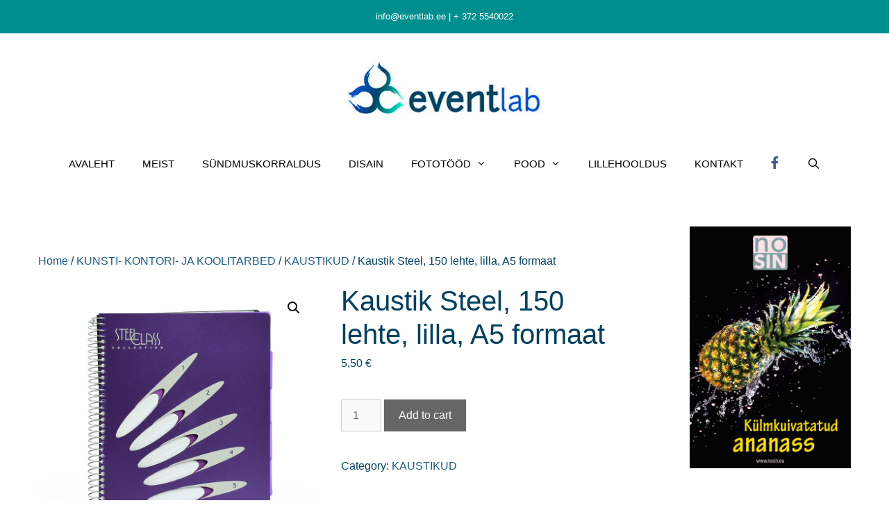

--- FILE ---
content_type: text/html; charset=UTF-8
request_url: https://eventlab.ee/toode/kaustik-steel-150-lehte-lilla-a5-formaat/
body_size: 17009
content:
<!DOCTYPE html>
<html lang="en">
<head>
	<meta charset="UTF-8">
	<title>Kaustik Steel, 150 lehte, lilla, A5 formaat &#8211; EventLab</title>
<meta name='robots' content='max-image-preview:large' />
<meta name="viewport" content="width=device-width, initial-scale=1"><link rel='dns-prefetch' href='//use.fontawesome.com' />
<link rel="alternate" type="application/rss+xml" title="EventLab &raquo; Feed" href="https://eventlab.ee/feed/" />
<link rel="alternate" type="application/rss+xml" title="EventLab &raquo; Comments Feed" href="https://eventlab.ee/comments/feed/" />
<link rel="alternate" title="oEmbed (JSON)" type="application/json+oembed" href="https://eventlab.ee/wp-json/oembed/1.0/embed?url=https%3A%2F%2Feventlab.ee%2Ftoode%2Fkaustik-steel-150-lehte-lilla-a5-formaat%2F" />
<link rel="alternate" title="oEmbed (XML)" type="text/xml+oembed" href="https://eventlab.ee/wp-json/oembed/1.0/embed?url=https%3A%2F%2Feventlab.ee%2Ftoode%2Fkaustik-steel-150-lehte-lilla-a5-formaat%2F&#038;format=xml" />
<style id='wp-img-auto-sizes-contain-inline-css'>
img:is([sizes=auto i],[sizes^="auto," i]){contain-intrinsic-size:3000px 1500px}
/*# sourceURL=wp-img-auto-sizes-contain-inline-css */
</style>
<style id='wp-emoji-styles-inline-css'>

	img.wp-smiley, img.emoji {
		display: inline !important;
		border: none !important;
		box-shadow: none !important;
		height: 1em !important;
		width: 1em !important;
		margin: 0 0.07em !important;
		vertical-align: -0.1em !important;
		background: none !important;
		padding: 0 !important;
	}
/*# sourceURL=wp-emoji-styles-inline-css */
</style>
<link rel='stylesheet' id='wp-block-library-css' href='https://eventlab.ee/wp-includes/css/dist/block-library/style.min.css?ver=6.9' media='all' />
<style id='wp-block-heading-inline-css'>
h1:where(.wp-block-heading).has-background,h2:where(.wp-block-heading).has-background,h3:where(.wp-block-heading).has-background,h4:where(.wp-block-heading).has-background,h5:where(.wp-block-heading).has-background,h6:where(.wp-block-heading).has-background{padding:1.25em 2.375em}h1.has-text-align-left[style*=writing-mode]:where([style*=vertical-lr]),h1.has-text-align-right[style*=writing-mode]:where([style*=vertical-rl]),h2.has-text-align-left[style*=writing-mode]:where([style*=vertical-lr]),h2.has-text-align-right[style*=writing-mode]:where([style*=vertical-rl]),h3.has-text-align-left[style*=writing-mode]:where([style*=vertical-lr]),h3.has-text-align-right[style*=writing-mode]:where([style*=vertical-rl]),h4.has-text-align-left[style*=writing-mode]:where([style*=vertical-lr]),h4.has-text-align-right[style*=writing-mode]:where([style*=vertical-rl]),h5.has-text-align-left[style*=writing-mode]:where([style*=vertical-lr]),h5.has-text-align-right[style*=writing-mode]:where([style*=vertical-rl]),h6.has-text-align-left[style*=writing-mode]:where([style*=vertical-lr]),h6.has-text-align-right[style*=writing-mode]:where([style*=vertical-rl]){rotate:180deg}
/*# sourceURL=https://eventlab.ee/wp-includes/blocks/heading/style.min.css */
</style>
<style id='wp-block-image-inline-css'>
.wp-block-image>a,.wp-block-image>figure>a{display:inline-block}.wp-block-image img{box-sizing:border-box;height:auto;max-width:100%;vertical-align:bottom}@media not (prefers-reduced-motion){.wp-block-image img.hide{visibility:hidden}.wp-block-image img.show{animation:show-content-image .4s}}.wp-block-image[style*=border-radius] img,.wp-block-image[style*=border-radius]>a{border-radius:inherit}.wp-block-image.has-custom-border img{box-sizing:border-box}.wp-block-image.aligncenter{text-align:center}.wp-block-image.alignfull>a,.wp-block-image.alignwide>a{width:100%}.wp-block-image.alignfull img,.wp-block-image.alignwide img{height:auto;width:100%}.wp-block-image .aligncenter,.wp-block-image .alignleft,.wp-block-image .alignright,.wp-block-image.aligncenter,.wp-block-image.alignleft,.wp-block-image.alignright{display:table}.wp-block-image .aligncenter>figcaption,.wp-block-image .alignleft>figcaption,.wp-block-image .alignright>figcaption,.wp-block-image.aligncenter>figcaption,.wp-block-image.alignleft>figcaption,.wp-block-image.alignright>figcaption{caption-side:bottom;display:table-caption}.wp-block-image .alignleft{float:left;margin:.5em 1em .5em 0}.wp-block-image .alignright{float:right;margin:.5em 0 .5em 1em}.wp-block-image .aligncenter{margin-left:auto;margin-right:auto}.wp-block-image :where(figcaption){margin-bottom:1em;margin-top:.5em}.wp-block-image.is-style-circle-mask img{border-radius:9999px}@supports ((-webkit-mask-image:none) or (mask-image:none)) or (-webkit-mask-image:none){.wp-block-image.is-style-circle-mask img{border-radius:0;-webkit-mask-image:url('data:image/svg+xml;utf8,<svg viewBox="0 0 100 100" xmlns="http://www.w3.org/2000/svg"><circle cx="50" cy="50" r="50"/></svg>');mask-image:url('data:image/svg+xml;utf8,<svg viewBox="0 0 100 100" xmlns="http://www.w3.org/2000/svg"><circle cx="50" cy="50" r="50"/></svg>');mask-mode:alpha;-webkit-mask-position:center;mask-position:center;-webkit-mask-repeat:no-repeat;mask-repeat:no-repeat;-webkit-mask-size:contain;mask-size:contain}}:root :where(.wp-block-image.is-style-rounded img,.wp-block-image .is-style-rounded img){border-radius:9999px}.wp-block-image figure{margin:0}.wp-lightbox-container{display:flex;flex-direction:column;position:relative}.wp-lightbox-container img{cursor:zoom-in}.wp-lightbox-container img:hover+button{opacity:1}.wp-lightbox-container button{align-items:center;backdrop-filter:blur(16px) saturate(180%);background-color:#5a5a5a40;border:none;border-radius:4px;cursor:zoom-in;display:flex;height:20px;justify-content:center;opacity:0;padding:0;position:absolute;right:16px;text-align:center;top:16px;width:20px;z-index:100}@media not (prefers-reduced-motion){.wp-lightbox-container button{transition:opacity .2s ease}}.wp-lightbox-container button:focus-visible{outline:3px auto #5a5a5a40;outline:3px auto -webkit-focus-ring-color;outline-offset:3px}.wp-lightbox-container button:hover{cursor:pointer;opacity:1}.wp-lightbox-container button:focus{opacity:1}.wp-lightbox-container button:focus,.wp-lightbox-container button:hover,.wp-lightbox-container button:not(:hover):not(:active):not(.has-background){background-color:#5a5a5a40;border:none}.wp-lightbox-overlay{box-sizing:border-box;cursor:zoom-out;height:100vh;left:0;overflow:hidden;position:fixed;top:0;visibility:hidden;width:100%;z-index:100000}.wp-lightbox-overlay .close-button{align-items:center;cursor:pointer;display:flex;justify-content:center;min-height:40px;min-width:40px;padding:0;position:absolute;right:calc(env(safe-area-inset-right) + 16px);top:calc(env(safe-area-inset-top) + 16px);z-index:5000000}.wp-lightbox-overlay .close-button:focus,.wp-lightbox-overlay .close-button:hover,.wp-lightbox-overlay .close-button:not(:hover):not(:active):not(.has-background){background:none;border:none}.wp-lightbox-overlay .lightbox-image-container{height:var(--wp--lightbox-container-height);left:50%;overflow:hidden;position:absolute;top:50%;transform:translate(-50%,-50%);transform-origin:top left;width:var(--wp--lightbox-container-width);z-index:9999999999}.wp-lightbox-overlay .wp-block-image{align-items:center;box-sizing:border-box;display:flex;height:100%;justify-content:center;margin:0;position:relative;transform-origin:0 0;width:100%;z-index:3000000}.wp-lightbox-overlay .wp-block-image img{height:var(--wp--lightbox-image-height);min-height:var(--wp--lightbox-image-height);min-width:var(--wp--lightbox-image-width);width:var(--wp--lightbox-image-width)}.wp-lightbox-overlay .wp-block-image figcaption{display:none}.wp-lightbox-overlay button{background:none;border:none}.wp-lightbox-overlay .scrim{background-color:#fff;height:100%;opacity:.9;position:absolute;width:100%;z-index:2000000}.wp-lightbox-overlay.active{visibility:visible}@media not (prefers-reduced-motion){.wp-lightbox-overlay.active{animation:turn-on-visibility .25s both}.wp-lightbox-overlay.active img{animation:turn-on-visibility .35s both}.wp-lightbox-overlay.show-closing-animation:not(.active){animation:turn-off-visibility .35s both}.wp-lightbox-overlay.show-closing-animation:not(.active) img{animation:turn-off-visibility .25s both}.wp-lightbox-overlay.zoom.active{animation:none;opacity:1;visibility:visible}.wp-lightbox-overlay.zoom.active .lightbox-image-container{animation:lightbox-zoom-in .4s}.wp-lightbox-overlay.zoom.active .lightbox-image-container img{animation:none}.wp-lightbox-overlay.zoom.active .scrim{animation:turn-on-visibility .4s forwards}.wp-lightbox-overlay.zoom.show-closing-animation:not(.active){animation:none}.wp-lightbox-overlay.zoom.show-closing-animation:not(.active) .lightbox-image-container{animation:lightbox-zoom-out .4s}.wp-lightbox-overlay.zoom.show-closing-animation:not(.active) .lightbox-image-container img{animation:none}.wp-lightbox-overlay.zoom.show-closing-animation:not(.active) .scrim{animation:turn-off-visibility .4s forwards}}@keyframes show-content-image{0%{visibility:hidden}99%{visibility:hidden}to{visibility:visible}}@keyframes turn-on-visibility{0%{opacity:0}to{opacity:1}}@keyframes turn-off-visibility{0%{opacity:1;visibility:visible}99%{opacity:0;visibility:visible}to{opacity:0;visibility:hidden}}@keyframes lightbox-zoom-in{0%{transform:translate(calc((-100vw + var(--wp--lightbox-scrollbar-width))/2 + var(--wp--lightbox-initial-left-position)),calc(-50vh + var(--wp--lightbox-initial-top-position))) scale(var(--wp--lightbox-scale))}to{transform:translate(-50%,-50%) scale(1)}}@keyframes lightbox-zoom-out{0%{transform:translate(-50%,-50%) scale(1);visibility:visible}99%{visibility:visible}to{transform:translate(calc((-100vw + var(--wp--lightbox-scrollbar-width))/2 + var(--wp--lightbox-initial-left-position)),calc(-50vh + var(--wp--lightbox-initial-top-position))) scale(var(--wp--lightbox-scale));visibility:hidden}}
/*# sourceURL=https://eventlab.ee/wp-includes/blocks/image/style.min.css */
</style>
<style id='global-styles-inline-css'>
:root{--wp--preset--aspect-ratio--square: 1;--wp--preset--aspect-ratio--4-3: 4/3;--wp--preset--aspect-ratio--3-4: 3/4;--wp--preset--aspect-ratio--3-2: 3/2;--wp--preset--aspect-ratio--2-3: 2/3;--wp--preset--aspect-ratio--16-9: 16/9;--wp--preset--aspect-ratio--9-16: 9/16;--wp--preset--color--black: #000000;--wp--preset--color--cyan-bluish-gray: #abb8c3;--wp--preset--color--white: #ffffff;--wp--preset--color--pale-pink: #f78da7;--wp--preset--color--vivid-red: #cf2e2e;--wp--preset--color--luminous-vivid-orange: #ff6900;--wp--preset--color--luminous-vivid-amber: #fcb900;--wp--preset--color--light-green-cyan: #7bdcb5;--wp--preset--color--vivid-green-cyan: #00d084;--wp--preset--color--pale-cyan-blue: #8ed1fc;--wp--preset--color--vivid-cyan-blue: #0693e3;--wp--preset--color--vivid-purple: #9b51e0;--wp--preset--color--contrast: var(--contrast);--wp--preset--color--contrast-2: var(--contrast-2);--wp--preset--color--contrast-3: var(--contrast-3);--wp--preset--color--base: var(--base);--wp--preset--color--base-2: var(--base-2);--wp--preset--color--base-3: var(--base-3);--wp--preset--color--accent: var(--accent);--wp--preset--gradient--vivid-cyan-blue-to-vivid-purple: linear-gradient(135deg,rgb(6,147,227) 0%,rgb(155,81,224) 100%);--wp--preset--gradient--light-green-cyan-to-vivid-green-cyan: linear-gradient(135deg,rgb(122,220,180) 0%,rgb(0,208,130) 100%);--wp--preset--gradient--luminous-vivid-amber-to-luminous-vivid-orange: linear-gradient(135deg,rgb(252,185,0) 0%,rgb(255,105,0) 100%);--wp--preset--gradient--luminous-vivid-orange-to-vivid-red: linear-gradient(135deg,rgb(255,105,0) 0%,rgb(207,46,46) 100%);--wp--preset--gradient--very-light-gray-to-cyan-bluish-gray: linear-gradient(135deg,rgb(238,238,238) 0%,rgb(169,184,195) 100%);--wp--preset--gradient--cool-to-warm-spectrum: linear-gradient(135deg,rgb(74,234,220) 0%,rgb(151,120,209) 20%,rgb(207,42,186) 40%,rgb(238,44,130) 60%,rgb(251,105,98) 80%,rgb(254,248,76) 100%);--wp--preset--gradient--blush-light-purple: linear-gradient(135deg,rgb(255,206,236) 0%,rgb(152,150,240) 100%);--wp--preset--gradient--blush-bordeaux: linear-gradient(135deg,rgb(254,205,165) 0%,rgb(254,45,45) 50%,rgb(107,0,62) 100%);--wp--preset--gradient--luminous-dusk: linear-gradient(135deg,rgb(255,203,112) 0%,rgb(199,81,192) 50%,rgb(65,88,208) 100%);--wp--preset--gradient--pale-ocean: linear-gradient(135deg,rgb(255,245,203) 0%,rgb(182,227,212) 50%,rgb(51,167,181) 100%);--wp--preset--gradient--electric-grass: linear-gradient(135deg,rgb(202,248,128) 0%,rgb(113,206,126) 100%);--wp--preset--gradient--midnight: linear-gradient(135deg,rgb(2,3,129) 0%,rgb(40,116,252) 100%);--wp--preset--font-size--small: 13px;--wp--preset--font-size--medium: 20px;--wp--preset--font-size--large: 36px;--wp--preset--font-size--x-large: 42px;--wp--preset--spacing--20: 0.44rem;--wp--preset--spacing--30: 0.67rem;--wp--preset--spacing--40: 1rem;--wp--preset--spacing--50: 1.5rem;--wp--preset--spacing--60: 2.25rem;--wp--preset--spacing--70: 3.38rem;--wp--preset--spacing--80: 5.06rem;--wp--preset--shadow--natural: 6px 6px 9px rgba(0, 0, 0, 0.2);--wp--preset--shadow--deep: 12px 12px 50px rgba(0, 0, 0, 0.4);--wp--preset--shadow--sharp: 6px 6px 0px rgba(0, 0, 0, 0.2);--wp--preset--shadow--outlined: 6px 6px 0px -3px rgb(255, 255, 255), 6px 6px rgb(0, 0, 0);--wp--preset--shadow--crisp: 6px 6px 0px rgb(0, 0, 0);}:where(.is-layout-flex){gap: 0.5em;}:where(.is-layout-grid){gap: 0.5em;}body .is-layout-flex{display: flex;}.is-layout-flex{flex-wrap: wrap;align-items: center;}.is-layout-flex > :is(*, div){margin: 0;}body .is-layout-grid{display: grid;}.is-layout-grid > :is(*, div){margin: 0;}:where(.wp-block-columns.is-layout-flex){gap: 2em;}:where(.wp-block-columns.is-layout-grid){gap: 2em;}:where(.wp-block-post-template.is-layout-flex){gap: 1.25em;}:where(.wp-block-post-template.is-layout-grid){gap: 1.25em;}.has-black-color{color: var(--wp--preset--color--black) !important;}.has-cyan-bluish-gray-color{color: var(--wp--preset--color--cyan-bluish-gray) !important;}.has-white-color{color: var(--wp--preset--color--white) !important;}.has-pale-pink-color{color: var(--wp--preset--color--pale-pink) !important;}.has-vivid-red-color{color: var(--wp--preset--color--vivid-red) !important;}.has-luminous-vivid-orange-color{color: var(--wp--preset--color--luminous-vivid-orange) !important;}.has-luminous-vivid-amber-color{color: var(--wp--preset--color--luminous-vivid-amber) !important;}.has-light-green-cyan-color{color: var(--wp--preset--color--light-green-cyan) !important;}.has-vivid-green-cyan-color{color: var(--wp--preset--color--vivid-green-cyan) !important;}.has-pale-cyan-blue-color{color: var(--wp--preset--color--pale-cyan-blue) !important;}.has-vivid-cyan-blue-color{color: var(--wp--preset--color--vivid-cyan-blue) !important;}.has-vivid-purple-color{color: var(--wp--preset--color--vivid-purple) !important;}.has-black-background-color{background-color: var(--wp--preset--color--black) !important;}.has-cyan-bluish-gray-background-color{background-color: var(--wp--preset--color--cyan-bluish-gray) !important;}.has-white-background-color{background-color: var(--wp--preset--color--white) !important;}.has-pale-pink-background-color{background-color: var(--wp--preset--color--pale-pink) !important;}.has-vivid-red-background-color{background-color: var(--wp--preset--color--vivid-red) !important;}.has-luminous-vivid-orange-background-color{background-color: var(--wp--preset--color--luminous-vivid-orange) !important;}.has-luminous-vivid-amber-background-color{background-color: var(--wp--preset--color--luminous-vivid-amber) !important;}.has-light-green-cyan-background-color{background-color: var(--wp--preset--color--light-green-cyan) !important;}.has-vivid-green-cyan-background-color{background-color: var(--wp--preset--color--vivid-green-cyan) !important;}.has-pale-cyan-blue-background-color{background-color: var(--wp--preset--color--pale-cyan-blue) !important;}.has-vivid-cyan-blue-background-color{background-color: var(--wp--preset--color--vivid-cyan-blue) !important;}.has-vivid-purple-background-color{background-color: var(--wp--preset--color--vivid-purple) !important;}.has-black-border-color{border-color: var(--wp--preset--color--black) !important;}.has-cyan-bluish-gray-border-color{border-color: var(--wp--preset--color--cyan-bluish-gray) !important;}.has-white-border-color{border-color: var(--wp--preset--color--white) !important;}.has-pale-pink-border-color{border-color: var(--wp--preset--color--pale-pink) !important;}.has-vivid-red-border-color{border-color: var(--wp--preset--color--vivid-red) !important;}.has-luminous-vivid-orange-border-color{border-color: var(--wp--preset--color--luminous-vivid-orange) !important;}.has-luminous-vivid-amber-border-color{border-color: var(--wp--preset--color--luminous-vivid-amber) !important;}.has-light-green-cyan-border-color{border-color: var(--wp--preset--color--light-green-cyan) !important;}.has-vivid-green-cyan-border-color{border-color: var(--wp--preset--color--vivid-green-cyan) !important;}.has-pale-cyan-blue-border-color{border-color: var(--wp--preset--color--pale-cyan-blue) !important;}.has-vivid-cyan-blue-border-color{border-color: var(--wp--preset--color--vivid-cyan-blue) !important;}.has-vivid-purple-border-color{border-color: var(--wp--preset--color--vivid-purple) !important;}.has-vivid-cyan-blue-to-vivid-purple-gradient-background{background: var(--wp--preset--gradient--vivid-cyan-blue-to-vivid-purple) !important;}.has-light-green-cyan-to-vivid-green-cyan-gradient-background{background: var(--wp--preset--gradient--light-green-cyan-to-vivid-green-cyan) !important;}.has-luminous-vivid-amber-to-luminous-vivid-orange-gradient-background{background: var(--wp--preset--gradient--luminous-vivid-amber-to-luminous-vivid-orange) !important;}.has-luminous-vivid-orange-to-vivid-red-gradient-background{background: var(--wp--preset--gradient--luminous-vivid-orange-to-vivid-red) !important;}.has-very-light-gray-to-cyan-bluish-gray-gradient-background{background: var(--wp--preset--gradient--very-light-gray-to-cyan-bluish-gray) !important;}.has-cool-to-warm-spectrum-gradient-background{background: var(--wp--preset--gradient--cool-to-warm-spectrum) !important;}.has-blush-light-purple-gradient-background{background: var(--wp--preset--gradient--blush-light-purple) !important;}.has-blush-bordeaux-gradient-background{background: var(--wp--preset--gradient--blush-bordeaux) !important;}.has-luminous-dusk-gradient-background{background: var(--wp--preset--gradient--luminous-dusk) !important;}.has-pale-ocean-gradient-background{background: var(--wp--preset--gradient--pale-ocean) !important;}.has-electric-grass-gradient-background{background: var(--wp--preset--gradient--electric-grass) !important;}.has-midnight-gradient-background{background: var(--wp--preset--gradient--midnight) !important;}.has-small-font-size{font-size: var(--wp--preset--font-size--small) !important;}.has-medium-font-size{font-size: var(--wp--preset--font-size--medium) !important;}.has-large-font-size{font-size: var(--wp--preset--font-size--large) !important;}.has-x-large-font-size{font-size: var(--wp--preset--font-size--x-large) !important;}
/*# sourceURL=global-styles-inline-css */
</style>

<style id='classic-theme-styles-inline-css'>
/*! This file is auto-generated */
.wp-block-button__link{color:#fff;background-color:#32373c;border-radius:9999px;box-shadow:none;text-decoration:none;padding:calc(.667em + 2px) calc(1.333em + 2px);font-size:1.125em}.wp-block-file__button{background:#32373c;color:#fff;text-decoration:none}
/*# sourceURL=/wp-includes/css/classic-themes.min.css */
</style>
<style id='font-awesome-svg-styles-default-inline-css'>
.svg-inline--fa {
  display: inline-block;
  height: 1em;
  overflow: visible;
  vertical-align: -.125em;
}
/*# sourceURL=font-awesome-svg-styles-default-inline-css */
</style>
<link rel='stylesheet' id='font-awesome-svg-styles-css' href='https://eventlab.ee/wp-content/uploads/font-awesome/v5.12.1/css/svg-with-js.css' media='all' />
<style id='font-awesome-svg-styles-inline-css'>
   .wp-block-font-awesome-icon svg::before,
   .wp-rich-text-font-awesome-icon svg::before {content: unset;}
/*# sourceURL=font-awesome-svg-styles-inline-css */
</style>
<link rel='stylesheet' id='contact-form-7-css' href='https://eventlab.ee/wp-content/plugins/contact-form-7/includes/css/styles.css?ver=6.1.4' media='all' />
<link rel='stylesheet' id='review-slider-for-woocommerce-public_template1-css' href='https://eventlab.ee/wp-content/plugins/review-slider-for-woocommerce/public/css/srfw-public_template1.css?ver=1.5' media='all' />
<link rel='stylesheet' id='srfw_w3-css' href='https://eventlab.ee/wp-content/plugins/review-slider-for-woocommerce/public/css/srfw_w3.css?ver=1.5' media='all' />
<link rel='stylesheet' id='unslider-css' href='https://eventlab.ee/wp-content/plugins/review-slider-for-woocommerce/public/css/srfw_unslider.css?ver=1.5' media='all' />
<link rel='stylesheet' id='unslider-dots-css' href='https://eventlab.ee/wp-content/plugins/review-slider-for-woocommerce/public/css/srfw_unslider-dots.css?ver=1.5' media='all' />
<link rel='stylesheet' id='photoswipe-css' href='https://eventlab.ee/wp-content/plugins/woocommerce/assets/css/photoswipe/photoswipe.min.css?ver=10.4.3' media='all' />
<link rel='stylesheet' id='photoswipe-default-skin-css' href='https://eventlab.ee/wp-content/plugins/woocommerce/assets/css/photoswipe/default-skin/default-skin.min.css?ver=10.4.3' media='all' />
<link rel='stylesheet' id='woocommerce-layout-css' href='https://eventlab.ee/wp-content/plugins/woocommerce/assets/css/woocommerce-layout.css?ver=10.4.3' media='all' />
<link rel='stylesheet' id='woocommerce-smallscreen-css' href='https://eventlab.ee/wp-content/plugins/woocommerce/assets/css/woocommerce-smallscreen.css?ver=10.4.3' media='only screen and (max-width: 768px)' />
<link rel='stylesheet' id='woocommerce-general-css' href='https://eventlab.ee/wp-content/plugins/woocommerce/assets/css/woocommerce.css?ver=10.4.3' media='all' />
<style id='woocommerce-general-inline-css'>
.woocommerce .page-header-image-single {display: none;}.woocommerce .entry-content,.woocommerce .product .entry-summary {margin-top: 0;}.related.products {clear: both;}.checkout-subscribe-prompt.clear {visibility: visible;height: initial;width: initial;}@media (max-width:768px) {.woocommerce .woocommerce-ordering,.woocommerce-page .woocommerce-ordering {float: none;}.woocommerce .woocommerce-ordering select {max-width: 100%;}.woocommerce ul.products li.product,.woocommerce-page ul.products li.product,.woocommerce-page[class*=columns-] ul.products li.product,.woocommerce[class*=columns-] ul.products li.product {width: 100%;float: none;}}
/*# sourceURL=woocommerce-general-inline-css */
</style>
<style id='woocommerce-inline-inline-css'>
.woocommerce form .form-row .required { visibility: visible; }
/*# sourceURL=woocommerce-inline-inline-css */
</style>
<link rel='stylesheet' id='generate-style-grid-css' href='https://eventlab.ee/wp-content/themes/generatepress/assets/css/unsemantic-grid.min.css?ver=3.3.0' media='all' />
<link rel='stylesheet' id='generate-style-css' href='https://eventlab.ee/wp-content/themes/generatepress/assets/css/style.min.css?ver=3.3.0' media='all' />
<style id='generate-style-inline-css'>
body{background-color:#ffffff;color:#004060;}a{color:#1a5b84;}a:visited{color:#004b5e;}a:hover, a:focus, a:active{color:#07bfac;}body .grid-container{max-width:1250px;}.wp-block-group__inner-container{max-width:1250px;margin-left:auto;margin-right:auto;}.site-header .header-image{width:280px;}.generate-back-to-top{font-size:20px;border-radius:3px;position:fixed;bottom:30px;right:30px;line-height:40px;width:40px;text-align:center;z-index:10;transition:opacity 300ms ease-in-out;opacity:0.1;transform:translateY(1000px);}.generate-back-to-top__show{opacity:1;transform:translateY(0);}.navigation-search{position:absolute;left:-99999px;pointer-events:none;visibility:hidden;z-index:20;width:100%;top:0;transition:opacity 100ms ease-in-out;opacity:0;}.navigation-search.nav-search-active{left:0;right:0;pointer-events:auto;visibility:visible;opacity:1;}.navigation-search input[type="search"]{outline:0;border:0;vertical-align:bottom;line-height:1;opacity:0.9;width:100%;z-index:20;border-radius:0;-webkit-appearance:none;height:60px;}.navigation-search input::-ms-clear{display:none;width:0;height:0;}.navigation-search input::-ms-reveal{display:none;width:0;height:0;}.navigation-search input::-webkit-search-decoration, .navigation-search input::-webkit-search-cancel-button, .navigation-search input::-webkit-search-results-button, .navigation-search input::-webkit-search-results-decoration{display:none;}.main-navigation li.search-item{z-index:21;}li.search-item.active{transition:opacity 100ms ease-in-out;}.nav-left-sidebar .main-navigation li.search-item.active,.nav-right-sidebar .main-navigation li.search-item.active{width:auto;display:inline-block;float:right;}.gen-sidebar-nav .navigation-search{top:auto;bottom:0;}:root{--contrast:#222222;--contrast-2:#575760;--contrast-3:#b2b2be;--base:#f0f0f0;--base-2:#f7f8f9;--base-3:#ffffff;--accent:#1e73be;}:root .has-contrast-color{color:var(--contrast);}:root .has-contrast-background-color{background-color:var(--contrast);}:root .has-contrast-2-color{color:var(--contrast-2);}:root .has-contrast-2-background-color{background-color:var(--contrast-2);}:root .has-contrast-3-color{color:var(--contrast-3);}:root .has-contrast-3-background-color{background-color:var(--contrast-3);}:root .has-base-color{color:var(--base);}:root .has-base-background-color{background-color:var(--base);}:root .has-base-2-color{color:var(--base-2);}:root .has-base-2-background-color{background-color:var(--base-2);}:root .has-base-3-color{color:var(--base-3);}:root .has-base-3-background-color{background-color:var(--base-3);}:root .has-accent-color{color:var(--accent);}:root .has-accent-background-color{background-color:var(--accent);}body, button, input, select, textarea{font-family:Verdana, Geneva, sans-serif;font-size:16px;}body{line-height:2.2;}p{margin-bottom:2.2em;}.entry-content > [class*="wp-block-"]:not(:last-child):not(.wp-block-heading){margin-bottom:2.2em;}.main-title{font-size:45px;}.main-navigation .main-nav ul ul li a{font-size:14px;}.sidebar .widget, .footer-widgets .widget{font-size:17px;}h1{font-weight:300;font-size:40px;}h2{font-family:Verdana, Geneva, sans-serif;font-weight:300;font-size:26px;line-height:1.4em;}h3{font-family:Verdana, Geneva, sans-serif;font-weight:800;font-size:33px;line-height:1.1em;}h4{font-size:inherit;}h5{font-size:inherit;}@media (max-width:768px){.main-title{font-size:30px;}h1{font-size:30px;}h2{font-size:25px;}}.top-bar{background-color:#008f8e;color:#ffffff;}.top-bar a{color:#ffffff;}.top-bar a:hover{color:#303030;}.site-header{background-color:#ffffff;color:#3a3a3a;}.site-header a{color:#3a3a3a;}.main-title a,.main-title a:hover{color:#222222;}.site-description{color:#757575;}.mobile-menu-control-wrapper .menu-toggle,.mobile-menu-control-wrapper .menu-toggle:hover,.mobile-menu-control-wrapper .menu-toggle:focus,.has-inline-mobile-toggle #site-navigation.toggled{background-color:rgba(0, 0, 0, 0.02);}.main-navigation,.main-navigation ul ul{background-color:#ffffff;}.main-navigation .main-nav ul li a, .main-navigation .menu-toggle, .main-navigation .menu-bar-items{color:#000000;}.main-navigation .main-nav ul li:not([class*="current-menu-"]):hover > a, .main-navigation .main-nav ul li:not([class*="current-menu-"]):focus > a, .main-navigation .main-nav ul li.sfHover:not([class*="current-menu-"]) > a, .main-navigation .menu-bar-item:hover > a, .main-navigation .menu-bar-item.sfHover > a{color:#8f919e;background-color:#ffffff;}button.menu-toggle:hover,button.menu-toggle:focus,.main-navigation .mobile-bar-items a,.main-navigation .mobile-bar-items a:hover,.main-navigation .mobile-bar-items a:focus{color:#000000;}.main-navigation .main-nav ul li[class*="current-menu-"] > a{color:#8f919e;background-color:#ffffff;}.navigation-search input[type="search"],.navigation-search input[type="search"]:active, .navigation-search input[type="search"]:focus, .main-navigation .main-nav ul li.search-item.active > a, .main-navigation .menu-bar-items .search-item.active > a{color:#8f919e;background-color:#ffffff;}.main-navigation ul ul{background-color:#f6f9fc;}.main-navigation .main-nav ul ul li a{color:#000000;}.main-navigation .main-nav ul ul li:not([class*="current-menu-"]):hover > a,.main-navigation .main-nav ul ul li:not([class*="current-menu-"]):focus > a, .main-navigation .main-nav ul ul li.sfHover:not([class*="current-menu-"]) > a{color:#8f919e;background-color:#f6f9fc;}.main-navigation .main-nav ul ul li[class*="current-menu-"] > a{color:#8f919e;background-color:#f6f9fc;}.separate-containers .inside-article, .separate-containers .comments-area, .separate-containers .page-header, .one-container .container, .separate-containers .paging-navigation, .inside-page-header{background-color:#ffffff;}.entry-title a{color:#8c8c8c;}.entry-title a:hover{color:#bfbfbf;}.entry-meta{color:#595959;}.entry-meta a{color:#595959;}.entry-meta a:hover{color:#1e73be;}.sidebar .widget{background-color:#ffffff;}.sidebar .widget .widget-title{color:#000000;}.footer-widgets{background-color:#ffffff;}.footer-widgets .widget-title{color:#000000;}.site-info{color:#ffffff;background-color:#01435d;}.site-info a{color:#ffffff;}.site-info a:hover{color:#606060;}.footer-bar .widget_nav_menu .current-menu-item a{color:#606060;}input[type="text"],input[type="email"],input[type="url"],input[type="password"],input[type="search"],input[type="tel"],input[type="number"],textarea,select{color:#666666;background-color:#fafafa;border-color:#cccccc;}input[type="text"]:focus,input[type="email"]:focus,input[type="url"]:focus,input[type="password"]:focus,input[type="search"]:focus,input[type="tel"]:focus,input[type="number"]:focus,textarea:focus,select:focus{color:#666666;background-color:#ffffff;border-color:#bfbfbf;}button,html input[type="button"],input[type="reset"],input[type="submit"],a.button,a.wp-block-button__link:not(.has-background){color:#ffffff;background-color:#666666;}button:hover,html input[type="button"]:hover,input[type="reset"]:hover,input[type="submit"]:hover,a.button:hover,button:focus,html input[type="button"]:focus,input[type="reset"]:focus,input[type="submit"]:focus,a.button:focus,a.wp-block-button__link:not(.has-background):active,a.wp-block-button__link:not(.has-background):focus,a.wp-block-button__link:not(.has-background):hover{color:#ffffff;background-color:#3f3f3f;}a.generate-back-to-top{background-color:rgba(74,237,255,0.4);color:#ffffff;}a.generate-back-to-top:hover,a.generate-back-to-top:focus{background-color:rgba(49,222,240,0.6);color:#ffffff;}:root{--gp-search-modal-bg-color:var(--base-3);--gp-search-modal-text-color:var(--contrast);--gp-search-modal-overlay-bg-color:rgba(0,0,0,0.2);}@media (max-width:768px){.main-navigation .menu-bar-item:hover > a, .main-navigation .menu-bar-item.sfHover > a{background:none;color:#000000;}}.inside-top-bar{padding:10px;}.inside-header{padding:40px;}.site-main .wp-block-group__inner-container{padding:40px;}.entry-content .alignwide, body:not(.no-sidebar) .entry-content .alignfull{margin-left:-40px;width:calc(100% + 80px);max-width:calc(100% + 80px);}.rtl .menu-item-has-children .dropdown-menu-toggle{padding-left:20px;}.rtl .main-navigation .main-nav ul li.menu-item-has-children > a{padding-right:20px;}.site-info{padding:20px;}@media (max-width:768px){.separate-containers .inside-article, .separate-containers .comments-area, .separate-containers .page-header, .separate-containers .paging-navigation, .one-container .site-content, .inside-page-header{padding:30px;}.site-main .wp-block-group__inner-container{padding:30px;}.site-info{padding-right:10px;padding-left:10px;}.entry-content .alignwide, body:not(.no-sidebar) .entry-content .alignfull{margin-left:-30px;width:calc(100% + 60px);max-width:calc(100% + 60px);}}.one-container .sidebar .widget{padding:0px;}@media (max-width:768px){.main-navigation .menu-toggle,.main-navigation .mobile-bar-items,.sidebar-nav-mobile:not(#sticky-placeholder){display:block;}.main-navigation ul,.gen-sidebar-nav{display:none;}[class*="nav-float-"] .site-header .inside-header > *{float:none;clear:both;}}
/*# sourceURL=generate-style-inline-css */
</style>
<link rel='stylesheet' id='generate-mobile-style-css' href='https://eventlab.ee/wp-content/themes/generatepress/assets/css/mobile.min.css?ver=3.3.0' media='all' />
<link rel='stylesheet' id='generate-font-icons-css' href='https://eventlab.ee/wp-content/themes/generatepress/assets/css/components/font-icons.min.css?ver=3.3.0' media='all' />
<link rel='stylesheet' id='font-awesome-css' href='https://eventlab.ee/wp-content/themes/generatepress/assets/css/components/font-awesome.min.css?ver=4.7' media='all' />
<link rel='stylesheet' id='font-awesome-official-css' href='https://use.fontawesome.com/releases/v5.12.1/css/all.css' media='all' integrity="sha384-v8BU367qNbs/aIZIxuivaU55N5GPF89WBerHoGA4QTcbUjYiLQtKdrfXnqAcXyTv" crossorigin="anonymous" />
<link rel='stylesheet' id='font-awesome-official-v4shim-css' href='https://use.fontawesome.com/releases/v5.12.1/css/v4-shims.css' media='all' integrity="sha384-C8a18+Gvny8XkjAdfto/vjAUdpGuPtl1Ix/K2BgKhFaVO6w4onVVHiEaN9h9XsvX" crossorigin="anonymous" />
<style id='font-awesome-official-v4shim-inline-css'>
@font-face {
font-family: "FontAwesome";
font-display: block;
src: url("https://use.fontawesome.com/releases/v5.12.1/webfonts/fa-brands-400.eot"),
		url("https://use.fontawesome.com/releases/v5.12.1/webfonts/fa-brands-400.eot?#iefix") format("embedded-opentype"),
		url("https://use.fontawesome.com/releases/v5.12.1/webfonts/fa-brands-400.woff2") format("woff2"),
		url("https://use.fontawesome.com/releases/v5.12.1/webfonts/fa-brands-400.woff") format("woff"),
		url("https://use.fontawesome.com/releases/v5.12.1/webfonts/fa-brands-400.ttf") format("truetype"),
		url("https://use.fontawesome.com/releases/v5.12.1/webfonts/fa-brands-400.svg#fontawesome") format("svg");
}

@font-face {
font-family: "FontAwesome";
font-display: block;
src: url("https://use.fontawesome.com/releases/v5.12.1/webfonts/fa-solid-900.eot"),
		url("https://use.fontawesome.com/releases/v5.12.1/webfonts/fa-solid-900.eot?#iefix") format("embedded-opentype"),
		url("https://use.fontawesome.com/releases/v5.12.1/webfonts/fa-solid-900.woff2") format("woff2"),
		url("https://use.fontawesome.com/releases/v5.12.1/webfonts/fa-solid-900.woff") format("woff"),
		url("https://use.fontawesome.com/releases/v5.12.1/webfonts/fa-solid-900.ttf") format("truetype"),
		url("https://use.fontawesome.com/releases/v5.12.1/webfonts/fa-solid-900.svg#fontawesome") format("svg");
}

@font-face {
font-family: "FontAwesome";
font-display: block;
src: url("https://use.fontawesome.com/releases/v5.12.1/webfonts/fa-regular-400.eot"),
		url("https://use.fontawesome.com/releases/v5.12.1/webfonts/fa-regular-400.eot?#iefix") format("embedded-opentype"),
		url("https://use.fontawesome.com/releases/v5.12.1/webfonts/fa-regular-400.woff2") format("woff2"),
		url("https://use.fontawesome.com/releases/v5.12.1/webfonts/fa-regular-400.woff") format("woff"),
		url("https://use.fontawesome.com/releases/v5.12.1/webfonts/fa-regular-400.ttf") format("truetype"),
		url("https://use.fontawesome.com/releases/v5.12.1/webfonts/fa-regular-400.svg#fontawesome") format("svg");
unicode-range: U+F004-F005,U+F007,U+F017,U+F022,U+F024,U+F02E,U+F03E,U+F044,U+F057-F059,U+F06E,U+F070,U+F075,U+F07B-F07C,U+F080,U+F086,U+F089,U+F094,U+F09D,U+F0A0,U+F0A4-F0A7,U+F0C5,U+F0C7-F0C8,U+F0E0,U+F0EB,U+F0F3,U+F0F8,U+F0FE,U+F111,U+F118-F11A,U+F11C,U+F133,U+F144,U+F146,U+F14A,U+F14D-F14E,U+F150-F152,U+F15B-F15C,U+F164-F165,U+F185-F186,U+F191-F192,U+F1AD,U+F1C1-F1C9,U+F1CD,U+F1D8,U+F1E3,U+F1EA,U+F1F6,U+F1F9,U+F20A,U+F247-F249,U+F24D,U+F254-F25B,U+F25D,U+F267,U+F271-F274,U+F279,U+F28B,U+F28D,U+F2B5-F2B6,U+F2B9,U+F2BB,U+F2BD,U+F2C1-F2C2,U+F2D0,U+F2D2,U+F2DC,U+F2ED,U+F328,U+F358-F35B,U+F3A5,U+F3D1,U+F410,U+F4AD;
}
/*# sourceURL=font-awesome-official-v4shim-inline-css */
</style>
<script src="https://eventlab.ee/wp-includes/js/jquery/jquery.min.js?ver=3.7.1" id="jquery-core-js"></script>
<script src="https://eventlab.ee/wp-includes/js/jquery/jquery-migrate.min.js?ver=3.4.1" id="jquery-migrate-js"></script>
<script src="https://eventlab.ee/wp-content/plugins/woocommerce/assets/js/jquery-blockui/jquery.blockUI.min.js?ver=2.7.0-wc.10.4.3" id="wc-jquery-blockui-js" defer data-wp-strategy="defer"></script>
<script id="wc-add-to-cart-js-extra">
var wc_add_to_cart_params = {"ajax_url":"/wp-admin/admin-ajax.php","wc_ajax_url":"/?wc-ajax=%%endpoint%%","i18n_view_cart":"View cart","cart_url":"https://eventlab.ee/ostukorv/","is_cart":"","cart_redirect_after_add":"no"};
//# sourceURL=wc-add-to-cart-js-extra
</script>
<script src="https://eventlab.ee/wp-content/plugins/woocommerce/assets/js/frontend/add-to-cart.min.js?ver=10.4.3" id="wc-add-to-cart-js" defer data-wp-strategy="defer"></script>
<script src="https://eventlab.ee/wp-content/plugins/woocommerce/assets/js/zoom/jquery.zoom.min.js?ver=1.7.21-wc.10.4.3" id="wc-zoom-js" defer data-wp-strategy="defer"></script>
<script src="https://eventlab.ee/wp-content/plugins/woocommerce/assets/js/flexslider/jquery.flexslider.min.js?ver=2.7.2-wc.10.4.3" id="wc-flexslider-js" defer data-wp-strategy="defer"></script>
<script src="https://eventlab.ee/wp-content/plugins/woocommerce/assets/js/photoswipe/photoswipe.min.js?ver=4.1.1-wc.10.4.3" id="wc-photoswipe-js" defer data-wp-strategy="defer"></script>
<script src="https://eventlab.ee/wp-content/plugins/woocommerce/assets/js/photoswipe/photoswipe-ui-default.min.js?ver=4.1.1-wc.10.4.3" id="wc-photoswipe-ui-default-js" defer data-wp-strategy="defer"></script>
<script id="wc-single-product-js-extra">
var wc_single_product_params = {"i18n_required_rating_text":"Please select a rating","i18n_rating_options":["1 of 5 stars","2 of 5 stars","3 of 5 stars","4 of 5 stars","5 of 5 stars"],"i18n_product_gallery_trigger_text":"View full-screen image gallery","review_rating_required":"no","flexslider":{"rtl":false,"animation":"slide","smoothHeight":true,"directionNav":false,"controlNav":"thumbnails","slideshow":false,"animationSpeed":500,"animationLoop":false,"allowOneSlide":false},"zoom_enabled":"1","zoom_options":[],"photoswipe_enabled":"1","photoswipe_options":{"shareEl":false,"closeOnScroll":false,"history":false,"hideAnimationDuration":0,"showAnimationDuration":0},"flexslider_enabled":"1"};
//# sourceURL=wc-single-product-js-extra
</script>
<script src="https://eventlab.ee/wp-content/plugins/woocommerce/assets/js/frontend/single-product.min.js?ver=10.4.3" id="wc-single-product-js" defer data-wp-strategy="defer"></script>
<script src="https://eventlab.ee/wp-content/plugins/woocommerce/assets/js/js-cookie/js.cookie.min.js?ver=2.1.4-wc.10.4.3" id="wc-js-cookie-js" defer data-wp-strategy="defer"></script>
<script id="woocommerce-js-extra">
var woocommerce_params = {"ajax_url":"/wp-admin/admin-ajax.php","wc_ajax_url":"/?wc-ajax=%%endpoint%%","i18n_password_show":"Show password","i18n_password_hide":"Hide password"};
//# sourceURL=woocommerce-js-extra
</script>
<script src="https://eventlab.ee/wp-content/plugins/woocommerce/assets/js/frontend/woocommerce.min.js?ver=10.4.3" id="woocommerce-js" defer data-wp-strategy="defer"></script>
<link rel="https://api.w.org/" href="https://eventlab.ee/wp-json/" /><link rel="alternate" title="JSON" type="application/json" href="https://eventlab.ee/wp-json/wp/v2/product/2213" /><link rel="EditURI" type="application/rsd+xml" title="RSD" href="https://eventlab.ee/xmlrpc.php?rsd" />
<meta name="generator" content="WordPress 6.9" />
<meta name="generator" content="WooCommerce 10.4.3" />
<link rel="canonical" href="https://eventlab.ee/toode/kaustik-steel-150-lehte-lilla-a5-formaat/" />
<link rel='shortlink' href='https://eventlab.ee/?p=2213' />
	<noscript><style>.woocommerce-product-gallery{ opacity: 1 !important; }</style></noscript>
	<link rel="icon" href="https://eventlab.ee/wp-content/uploads/2023/05/cropped-Eventlab-logo-mark-1-32x32.jpg" sizes="32x32" />
<link rel="icon" href="https://eventlab.ee/wp-content/uploads/2023/05/cropped-Eventlab-logo-mark-1-192x192.jpg" sizes="192x192" />
<link rel="apple-touch-icon" href="https://eventlab.ee/wp-content/uploads/2023/05/cropped-Eventlab-logo-mark-1-180x180.jpg" />
<meta name="msapplication-TileImage" content="https://eventlab.ee/wp-content/uploads/2023/05/cropped-Eventlab-logo-mark-1-270x270.jpg" />
		<style id="wp-custom-css">
			mark{
	background: #ffffff!important
		}
		</style>
		<link rel='stylesheet' id='wc-blocks-style-css' href='https://eventlab.ee/wp-content/plugins/woocommerce/assets/client/blocks/wc-blocks.css?ver=wc-10.4.3' media='all' />
</head>

<body class="wp-singular product-template-default single single-product postid-2213 wp-custom-logo wp-embed-responsive wp-theme-generatepress theme-generatepress woocommerce woocommerce-page woocommerce-no-js right-sidebar nav-below-header separate-containers contained-header active-footer-widgets-0 nav-search-enabled nav-aligned-center header-aligned-center dropdown-hover featured-image-active" itemtype="https://schema.org/Blog" itemscope>
	<a class="screen-reader-text skip-link" href="#content" title="Skip to content">Skip to content</a>		<div class="top-bar top-bar-align-center">
			<div class="inside-top-bar">
				<aside id="custom_html-3" class="widget_text widget inner-padding widget_custom_html"><h2 class="widget-title">ülemine riba</h2><div class="textwidget custom-html-widget"><a href="mailto:info@eventlab.ee">info@eventlab.ee</a> |
<a href="tel:+3725540022">+ 372 5540022</a></div></aside>			</div>
		</div>
				<header class="site-header grid-container grid-parent" id="masthead" aria-label="Site"  itemtype="https://schema.org/WPHeader" itemscope>
			<div class="inside-header grid-container grid-parent">
				<div class="site-logo">
					<a href="https://eventlab.ee/" rel="home">
						<img  class="header-image is-logo-image" alt="EventLab" src="https://eventlab.ee/wp-content/uploads/cropped-eventlab-logo-horisontaalne_pisem4-1.jpg" srcset="https://eventlab.ee/wp-content/uploads/cropped-eventlab-logo-horisontaalne_pisem4-1.jpg 1x, https://eventlab.ee/wp-content/uploads/eventlab-logo-horisontaalne_pisem4.jpg 2x" width="263" height="73" />
					</a>
				</div>			</div>
		</header>
				<nav class="main-navigation sub-menu-right" id="site-navigation" aria-label="Primary"  itemtype="https://schema.org/SiteNavigationElement" itemscope>
			<div class="inside-navigation">
				<form method="get" class="search-form navigation-search" action="https://eventlab.ee/">
					<input type="search" class="search-field" value="" name="s" title="Search" />
				</form>		<div class="mobile-bar-items">
						<span class="search-item">
				<a aria-label="Open Search Bar" href="#">
									</a>
			</span>
		</div>
						<button class="menu-toggle" aria-controls="primary-menu" aria-expanded="false">
					<span class="mobile-menu">Menu</span>				</button>
				<div id="primary-menu" class="main-nav"><ul id="menu-peamine" class=" menu sf-menu"><li id="menu-item-164" class="menu-item menu-item-type-post_type menu-item-object-page menu-item-home menu-item-164"><a href="https://eventlab.ee/">AVALEHT</a></li>
<li id="menu-item-169" class="menu-item menu-item-type-post_type menu-item-object-page menu-item-169"><a href="https://eventlab.ee/meist/">MEIST</a></li>
<li id="menu-item-172" class="menu-item menu-item-type-post_type menu-item-object-page menu-item-172"><a href="https://eventlab.ee/sundmuskorraldus/">SÜNDMUSKORRALDUS</a></li>
<li id="menu-item-165" class="menu-item menu-item-type-post_type menu-item-object-page menu-item-165"><a href="https://eventlab.ee/disain/">DISAIN</a></li>
<li id="menu-item-166" class="menu-item menu-item-type-post_type menu-item-object-page menu-item-has-children menu-item-166"><a href="https://eventlab.ee/fototood/">FOTOTÖÖD<span role="presentation" class="dropdown-menu-toggle"></span></a>
<ul class="sub-menu">
	<li id="menu-item-249" class="menu-item menu-item-type-post_type menu-item-object-page menu-item-has-children menu-item-249"><a href="https://eventlab.ee/fototoode-hinnakirjad/">FOTOTÖÖDE HINNAKIRJAD<span role="presentation" class="dropdown-menu-toggle"></span></a>
	<ul class="sub-menu">
		<li id="menu-item-429" class="menu-item menu-item-type-post_type menu-item-object-page menu-item-429"><a href="https://eventlab.ee/stuudiosessioonid/">Stuudiosessioonid</a></li>
		<li id="menu-item-400" class="menu-item menu-item-type-post_type menu-item-object-page menu-item-400"><a href="https://eventlab.ee/peopaketid/">peopaketid</a></li>
		<li id="menu-item-487" class="menu-item menu-item-type-post_type menu-item-object-page menu-item-487"><a href="https://eventlab.ee/lisad/">Lisad</a></li>
		<li id="menu-item-612" class="menu-item menu-item-type-post_type menu-item-object-page menu-item-612"><a href="https://eventlab.ee/kinnisvara/">kinnisvara fotod, tootefotod, ametiportreed jne</a></li>
	</ul>
</li>
	<li id="menu-item-242" class="menu-item menu-item-type-post_type menu-item-object-page menu-item-242"><a href="https://eventlab.ee/fotogaleriid/">FOTOGALERIID</a></li>
</ul>
</li>
<li id="menu-item-840" class="menu-item menu-item-type-post_type menu-item-object-page menu-item-has-children current_page_parent menu-item-840"><a href="https://eventlab.ee/pood/">POOD<span role="presentation" class="dropdown-menu-toggle"></span></a>
<ul class="sub-menu">
	<li id="menu-item-1908" class="menu-item menu-item-type-taxonomy menu-item-object-product_cat menu-item-1908"><a href="https://eventlab.ee/tootekategooria/albumid/">ALBUMID</a></li>
	<li id="menu-item-1060" class="menu-item menu-item-type-taxonomy menu-item-object-product_cat menu-item-1060"><a href="https://eventlab.ee/tootekategooria/lambid-lamp-laualamp/">DISAINLAMBID</a></li>
	<li id="menu-item-956" class="menu-item menu-item-type-taxonomy menu-item-object-product_cat menu-item-956"><a href="https://eventlab.ee/tootekategooria/kaardid-ja-pasportuud/">KAARDID JA PASPORTUUD</a></li>
	<li id="menu-item-1906" class="menu-item menu-item-type-taxonomy menu-item-object-product_cat menu-item-1906"><a href="https://eventlab.ee/tootekategooria/kruusid/">KRUUSID</a></li>
	<li id="menu-item-2193" class="menu-item menu-item-type-taxonomy menu-item-object-product_cat current-product-ancestor menu-item-has-children menu-item-2193"><a href="https://eventlab.ee/tootekategooria/kontoritarbed/">KUNSTI- KONTORI- JA KOOLITARBED<span role="presentation" class="dropdown-menu-toggle"></span></a>
	<ul class="sub-menu">
		<li id="menu-item-2194" class="menu-item menu-item-type-taxonomy menu-item-object-product_cat menu-item-2194"><a href="https://eventlab.ee/tootekategooria/kontoritarbed/albumitoorikud/">ALBUMITOORIKUD</a></li>
		<li id="menu-item-2195" class="menu-item menu-item-type-taxonomy menu-item-object-product_cat current-product-ancestor current-menu-parent current-product-parent menu-item-2195"><a href="https://eventlab.ee/tootekategooria/kontoritarbed/kaustikud/">KAUSTIKUD</a></li>
		<li id="menu-item-2196" class="menu-item menu-item-type-taxonomy menu-item-object-product_cat menu-item-2196"><a href="https://eventlab.ee/tootekategooria/kontoritarbed/kirjutusvahendid/">KIRJUTUSVAHENDID</a></li>
		<li id="menu-item-2199" class="menu-item menu-item-type-taxonomy menu-item-object-product_cat menu-item-2199"><a href="https://eventlab.ee/tootekategooria/kontoritarbed/kunstitarbed/">kunstitarbed</a></li>
		<li id="menu-item-2197" class="menu-item menu-item-type-taxonomy menu-item-object-product_cat menu-item-2197"><a href="https://eventlab.ee/tootekategooria/kontoritarbed/kunst-ja-kasitoo/">KUNST JA KÄSITÖÖ</a></li>
		<li id="menu-item-2198" class="menu-item menu-item-type-taxonomy menu-item-object-product_cat menu-item-2198"><a href="https://eventlab.ee/tootekategooria/kontoritarbed/kunsti-ja-kasitoopaberid/">KUNSTI- JA KÄSITÖÖPABERID</a></li>
		<li id="menu-item-2200" class="menu-item menu-item-type-taxonomy menu-item-object-product_cat menu-item-2200"><a href="https://eventlab.ee/tootekategooria/kontoritarbed/umbrikud-ja-kaarditoorikud/">ÜMBRIKUD JA KAARDITOORIKUD</a></li>
	</ul>
</li>
	<li id="menu-item-4531" class="menu-item menu-item-type-taxonomy menu-item-object-product_cat menu-item-4531"><a href="https://eventlab.ee/tootekategooria/kulmkuivatatud-tooted/">KÜLMKUIVATATUD TOOTED</a></li>
	<li id="menu-item-3437" class="menu-item menu-item-type-taxonomy menu-item-object-product_cat menu-item-3437"><a href="https://eventlab.ee/tootekategooria/kingitused/lilled-emadepaev-naised-tahtpaev-sunnipaev-juubel/">LILLED</a></li>
	<li id="menu-item-4526" class="menu-item menu-item-type-taxonomy menu-item-object-product_cat menu-item-4526"><a href="https://eventlab.ee/tootekategooria/maiused-pahklid-mandlid-sukaadid/">Maiused</a></li>
	<li id="menu-item-4601" class="menu-item menu-item-type-taxonomy menu-item-object-product_cat menu-item-4601"><a href="https://eventlab.ee/tootekategooria/jouluehted/">PERSONAALSED JÕULUEHTED</a></li>
	<li id="menu-item-1907" class="menu-item menu-item-type-taxonomy menu-item-object-product_cat menu-item-1907"><a href="https://eventlab.ee/tootekategooria/pusad/">PUSAD</a></li>
	<li id="menu-item-4028" class="menu-item menu-item-type-taxonomy menu-item-object-product_cat menu-item-4028"><a href="https://eventlab.ee/tootekategooria/raamatud/">RAAMATUD</a></li>
	<li id="menu-item-955" class="menu-item menu-item-type-taxonomy menu-item-object-product_cat current_page_parent menu-item-955"><a href="https://eventlab.ee/tootekategooria/raamid/">RAAMID</a></li>
	<li id="menu-item-4532" class="menu-item menu-item-type-taxonomy menu-item-object-product_cat menu-item-4532"><a href="https://eventlab.ee/tootekategooria/seiklus-matk-sport/">SEIKLUS/MATK/SPORT</a></li>
</ul>
</li>
<li id="menu-item-3413" class="menu-item menu-item-type-post_type menu-item-object-page menu-item-3413"><a href="https://eventlab.ee/lillehooldus-taimehooldus-kontoritaimed-kontoritaimede-hooldus-sisehaljastus-kastmine-vaetamine-puhastamine-istutamine-istutusteenus-lilled/">LILLEHOOLDUS</a></li>
<li id="menu-item-168" class="menu-item menu-item-type-post_type menu-item-object-page menu-item-168"><a href="https://eventlab.ee/kontakt-eventlab-cashbackworld-partner/">KONTAKT</a></li>
<li id="menu-item-322" class="menu-item menu-item-type-custom menu-item-object-custom menu-item-322"><a target="_blank" href="https://www.facebook.com/eventlab.ee/"><i class="fab fa-facebook-f" style="font-size:18px;color:#3c5a99;"></i></a></li>
<li class="search-item menu-item-align-right"><a aria-label="Open Search Bar" href="#"></a></li></ul></div>			</div>
		</nav>
		
	<div class="site grid-container container hfeed grid-parent" id="page">
				<div class="site-content" id="content">
			
			<div class="content-area grid-parent mobile-grid-100 grid-75 tablet-grid-75" id="primary">
			<main class="site-main" id="main">
								<article class="post-2213 product type-product status-publish has-post-thumbnail product_cat-kaustikud first instock shipping-taxable purchasable product-type-simple" id="post-2213" itemtype="https://schema.org/CreativeWork" itemscope>
					<div class="inside-article">
								<div class="featured-image page-header-image-single grid-container grid-parent">
			<img width="860" height="860" src="https://eventlab.ee/wp-content/uploads/Kaustik-150-lehte-lilla-STEEL.jpg" class="attachment-full size-full wp-post-image" alt="" itemprop="image" decoding="async" fetchpriority="high" srcset="https://eventlab.ee/wp-content/uploads/Kaustik-150-lehte-lilla-STEEL.jpg 860w, https://eventlab.ee/wp-content/uploads/Kaustik-150-lehte-lilla-STEEL-300x300.jpg 300w, https://eventlab.ee/wp-content/uploads/Kaustik-150-lehte-lilla-STEEL-150x150.jpg 150w, https://eventlab.ee/wp-content/uploads/Kaustik-150-lehte-lilla-STEEL-768x768.jpg 768w, https://eventlab.ee/wp-content/uploads/Kaustik-150-lehte-lilla-STEEL-600x600.jpg 600w, https://eventlab.ee/wp-content/uploads/Kaustik-150-lehte-lilla-STEEL-100x100.jpg 100w" sizes="(max-width: 860px) 100vw, 860px" />		</div>
								<div class="entry-content" itemprop="text">
		<nav class="woocommerce-breadcrumb" aria-label="Breadcrumb"><a href="https://eventlab.ee">Home</a>&nbsp;&#47;&nbsp;<a href="https://eventlab.ee/tootekategooria/kontoritarbed/">KUNSTI- KONTORI- JA KOOLITARBED</a>&nbsp;&#47;&nbsp;<a href="https://eventlab.ee/tootekategooria/kontoritarbed/kaustikud/">KAUSTIKUD</a>&nbsp;&#47;&nbsp;Kaustik Steel, 150 lehte, lilla, A5 formaat</nav>
					
			<div class="woocommerce-notices-wrapper"></div><div id="product-2213" class="product type-product post-2213 status-publish instock product_cat-kaustikud has-post-thumbnail shipping-taxable purchasable product-type-simple">

	<div class="woocommerce-product-gallery woocommerce-product-gallery--with-images woocommerce-product-gallery--columns-4 images" data-columns="4" style="opacity: 0; transition: opacity .25s ease-in-out;">
	<div class="woocommerce-product-gallery__wrapper">
		<div data-thumb="https://eventlab.ee/wp-content/uploads/Kaustik-150-lehte-lilla-STEEL-100x100.jpg" data-thumb-alt="Kaustik Steel, 150 lehte, lilla, A5 formaat" data-thumb-srcset="https://eventlab.ee/wp-content/uploads/Kaustik-150-lehte-lilla-STEEL-100x100.jpg 100w, https://eventlab.ee/wp-content/uploads/Kaustik-150-lehte-lilla-STEEL-300x300.jpg 300w, https://eventlab.ee/wp-content/uploads/Kaustik-150-lehte-lilla-STEEL-150x150.jpg 150w, https://eventlab.ee/wp-content/uploads/Kaustik-150-lehte-lilla-STEEL-768x768.jpg 768w, https://eventlab.ee/wp-content/uploads/Kaustik-150-lehte-lilla-STEEL-600x600.jpg 600w, https://eventlab.ee/wp-content/uploads/Kaustik-150-lehte-lilla-STEEL.jpg 860w"  data-thumb-sizes="(max-width: 100px) 100vw, 100px" class="woocommerce-product-gallery__image"><a href="https://eventlab.ee/wp-content/uploads/Kaustik-150-lehte-lilla-STEEL.jpg"><img width="600" height="600" src="https://eventlab.ee/wp-content/uploads/Kaustik-150-lehte-lilla-STEEL-600x600.jpg" class="wp-post-image" alt="Kaustik Steel, 150 lehte, lilla, A5 formaat" data-caption="" data-src="https://eventlab.ee/wp-content/uploads/Kaustik-150-lehte-lilla-STEEL.jpg" data-large_image="https://eventlab.ee/wp-content/uploads/Kaustik-150-lehte-lilla-STEEL.jpg" data-large_image_width="860" data-large_image_height="860" decoding="async" srcset="https://eventlab.ee/wp-content/uploads/Kaustik-150-lehte-lilla-STEEL-600x600.jpg 600w, https://eventlab.ee/wp-content/uploads/Kaustik-150-lehte-lilla-STEEL-300x300.jpg 300w, https://eventlab.ee/wp-content/uploads/Kaustik-150-lehte-lilla-STEEL-150x150.jpg 150w, https://eventlab.ee/wp-content/uploads/Kaustik-150-lehte-lilla-STEEL-768x768.jpg 768w, https://eventlab.ee/wp-content/uploads/Kaustik-150-lehte-lilla-STEEL-100x100.jpg 100w, https://eventlab.ee/wp-content/uploads/Kaustik-150-lehte-lilla-STEEL.jpg 860w" sizes="(max-width: 600px) 100vw, 600px" /></a></div><div data-thumb="https://eventlab.ee/wp-content/uploads/Kaustik-150-lehte-pronks-STEEL-3-1-100x100.jpg" data-thumb-alt="Kaustik Steel, 150 lehte, lilla, A5 formaat - Image 2" data-thumb-srcset="https://eventlab.ee/wp-content/uploads/Kaustik-150-lehte-pronks-STEEL-3-1-100x100.jpg 100w, https://eventlab.ee/wp-content/uploads/Kaustik-150-lehte-pronks-STEEL-3-1-150x150.jpg 150w, https://eventlab.ee/wp-content/uploads/Kaustik-150-lehte-pronks-STEEL-3-1-300x300.jpg 300w"  data-thumb-sizes="(max-width: 100px) 100vw, 100px" class="woocommerce-product-gallery__image"><a href="https://eventlab.ee/wp-content/uploads/Kaustik-150-lehte-pronks-STEEL-3-1.jpg"><img width="600" height="400" src="https://eventlab.ee/wp-content/uploads/Kaustik-150-lehte-pronks-STEEL-3-1-600x400.jpg" class="" alt="Kaustik Steel, 150 lehte, lilla, A5 formaat - Image 2" data-caption="" data-src="https://eventlab.ee/wp-content/uploads/Kaustik-150-lehte-pronks-STEEL-3-1.jpg" data-large_image="https://eventlab.ee/wp-content/uploads/Kaustik-150-lehte-pronks-STEEL-3-1.jpg" data-large_image_width="860" data-large_image_height="573" decoding="async" srcset="https://eventlab.ee/wp-content/uploads/Kaustik-150-lehte-pronks-STEEL-3-1-600x400.jpg 600w, https://eventlab.ee/wp-content/uploads/Kaustik-150-lehte-pronks-STEEL-3-1-300x200.jpg 300w, https://eventlab.ee/wp-content/uploads/Kaustik-150-lehte-pronks-STEEL-3-1-768x512.jpg 768w, https://eventlab.ee/wp-content/uploads/Kaustik-150-lehte-pronks-STEEL-3-1.jpg 860w" sizes="(max-width: 600px) 100vw, 600px" /></a></div>	</div>
</div>

	<div class="summary entry-summary">
		<h1 class="product_title entry-title">Kaustik Steel, 150 lehte, lilla, A5 formaat</h1><p class="price"><span class="woocommerce-Price-amount amount"><bdi>5,50&nbsp;<span class="woocommerce-Price-currencySymbol">&euro;</span></bdi></span></p>

	
	<form class="cart" action="https://eventlab.ee/toode/kaustik-steel-150-lehte-lilla-a5-formaat/" method="post" enctype='multipart/form-data'>
		
		<div class="quantity">
		<label class="screen-reader-text" for="quantity_697c507d323f9">Kaustik Steel, 150 lehte, lilla, A5 formaat quantity</label>
	<input
		type="number"
				id="quantity_697c507d323f9"
		class="input-text qty text"
		name="quantity"
		value="1"
		aria-label="Product quantity"
				min="1"
							step="1"
			placeholder=""
			inputmode="numeric"
			autocomplete="off"
			/>
	</div>

		<button type="submit" name="add-to-cart" value="2213" class="single_add_to_cart_button button alt">Add to cart</button>

			</form>

	
<div class="product_meta">

	
	
	<span class="posted_in">Category: <a href="https://eventlab.ee/tootekategooria/kontoritarbed/kaustikud/" rel="tag">KAUSTIKUD</a></span>
	
	
</div>
	</div>

	
	<div class="woocommerce-tabs wc-tabs-wrapper">
		<ul class="tabs wc-tabs" role="tablist">
							<li role="presentation" class="description_tab" id="tab-title-description">
					<a href="#tab-description" role="tab" aria-controls="tab-description">
						Description					</a>
				</li>
					</ul>
					<div class="woocommerce-Tabs-panel woocommerce-Tabs-panel--description panel entry-content wc-tab" id="tab-description" role="tabpanel" aria-labelledby="tab-title-description">
				
	<h2>Description</h2>

<ul>
<li>metallikvärvides kaaned</li>
<li>150 lehte</li>
<li>5 plastikust ümbertõstetavat vahelehte</li>
<li>80g paber</li>
<li>A5 formaat</li>
<li>jooneline või ruuduline</li>
<li>Elegantsed märkmikud. Saadaval jooneline/ruuduline  ja kahes formaadis.<br />
Eemaldatavad vahelehed ja hõlpsasti juurdepääsetav register võimaldavad märkmeid korrastada.Inimestele, kes hindavad originaalsust ja elegantsi.  Valgust peegeldavad osakesed annavad kaanele rafineeritud ilme ning läikiv tagakülg rõhutab veelgi terviku iseloomu.</li>
</ul>
			</div>
		
			</div>


	<section class="related products">

					<h2>Related products</h2>
				<ul class="products columns-4">

			
					<li class="product type-product post-2218 status-publish first instock product_cat-kaustikud has-post-thumbnail shipping-taxable purchasable product-type-simple">
	<a href="https://eventlab.ee/toode/ruuduline-kaustik-mecity-blue-a4-formaat/" class="woocommerce-LoopProduct-link woocommerce-loop-product__link"><img width="300" height="300" src="https://eventlab.ee/wp-content/uploads/Ruuduline-kaustik-MECITY-BLUE-300x300.jpg" class="attachment-woocommerce_thumbnail size-woocommerce_thumbnail" alt="Ruuduline kaustik ME&amp;CITY BLUE, A4 formaat" decoding="async" loading="lazy" srcset="https://eventlab.ee/wp-content/uploads/Ruuduline-kaustik-MECITY-BLUE-300x300.jpg 300w, https://eventlab.ee/wp-content/uploads/Ruuduline-kaustik-MECITY-BLUE-150x150.jpg 150w, https://eventlab.ee/wp-content/uploads/Ruuduline-kaustik-MECITY-BLUE-100x100.jpg 100w" sizes="auto, (max-width: 300px) 100vw, 300px" /><h2 class="woocommerce-loop-product__title">Ruuduline kaustik ME&#038;CITY BLUE, A4 formaat</h2>
	<span class="price"><span class="woocommerce-Price-amount amount"><bdi>4,70&nbsp;<span class="woocommerce-Price-currencySymbol">&euro;</span></bdi></span></span>
</a><a href="/toode/kaustik-steel-150-lehte-lilla-a5-formaat/?add-to-cart=2218" aria-describedby="woocommerce_loop_add_to_cart_link_describedby_2218" data-quantity="1" class="button product_type_simple add_to_cart_button ajax_add_to_cart" data-product_id="2218" data-product_sku="" aria-label="Add to cart: &ldquo;Ruuduline kaustik ME&amp;CITY BLUE, A4 formaat&rdquo;" rel="nofollow" data-success_message="&ldquo;Ruuduline kaustik ME&amp;CITY BLUE, A4 formaat&rdquo; has been added to your cart" role="button">Add to cart</a>	<span id="woocommerce_loop_add_to_cart_link_describedby_2218" class="screen-reader-text">
			</span>
</li>

			
					<li class="product type-product post-2216 status-publish instock product_cat-kaustikud has-post-thumbnail shipping-taxable purchasable product-type-simple">
	<a href="https://eventlab.ee/toode/ruuduline-kaustik-zebra-a4/" class="woocommerce-LoopProduct-link woocommerce-loop-product__link"><img width="300" height="300" src="https://eventlab.ee/wp-content/uploads/Ruuduline-kaustik-ZEBRA-300x300.png" class="attachment-woocommerce_thumbnail size-woocommerce_thumbnail" alt="Ruuduline kaustik ZEBRA, A4" decoding="async" loading="lazy" srcset="https://eventlab.ee/wp-content/uploads/Ruuduline-kaustik-ZEBRA-300x300.png 300w, https://eventlab.ee/wp-content/uploads/Ruuduline-kaustik-ZEBRA-150x150.png 150w, https://eventlab.ee/wp-content/uploads/Ruuduline-kaustik-ZEBRA-100x100.png 100w" sizes="auto, (max-width: 300px) 100vw, 300px" /><h2 class="woocommerce-loop-product__title">Ruuduline kaustik ZEBRA, A4</h2>
	<span class="price"><span class="woocommerce-Price-amount amount"><bdi>4,60&nbsp;<span class="woocommerce-Price-currencySymbol">&euro;</span></bdi></span></span>
</a><a href="/toode/kaustik-steel-150-lehte-lilla-a5-formaat/?add-to-cart=2216" aria-describedby="woocommerce_loop_add_to_cart_link_describedby_2216" data-quantity="1" class="button product_type_simple add_to_cart_button ajax_add_to_cart" data-product_id="2216" data-product_sku="" aria-label="Add to cart: &ldquo;Ruuduline kaustik ZEBRA, A4&rdquo;" rel="nofollow" data-success_message="&ldquo;Ruuduline kaustik ZEBRA, A4&rdquo; has been added to your cart" role="button">Add to cart</a>	<span id="woocommerce_loop_add_to_cart_link_describedby_2216" class="screen-reader-text">
			</span>
</li>

			
					<li class="product type-product post-2221 status-publish instock product_cat-kaustikud has-post-thumbnail shipping-taxable purchasable product-type-simple">
	<a href="https://eventlab.ee/toode/ruuduline-kaustik-mecity-violet-a4-formaat/" class="woocommerce-LoopProduct-link woocommerce-loop-product__link"><img width="300" height="300" src="https://eventlab.ee/wp-content/uploads/Ruuduline-kaustik-MECITY-VIOLET-300x300.jpg" class="attachment-woocommerce_thumbnail size-woocommerce_thumbnail" alt="Ruuduline kaustik ME&amp;CITY VIOLET, A4 formaat" decoding="async" loading="lazy" srcset="https://eventlab.ee/wp-content/uploads/Ruuduline-kaustik-MECITY-VIOLET-300x300.jpg 300w, https://eventlab.ee/wp-content/uploads/Ruuduline-kaustik-MECITY-VIOLET-150x150.jpg 150w, https://eventlab.ee/wp-content/uploads/Ruuduline-kaustik-MECITY-VIOLET-100x100.jpg 100w" sizes="auto, (max-width: 300px) 100vw, 300px" /><h2 class="woocommerce-loop-product__title">Ruuduline kaustik ME&#038;CITY VIOLET, A4 formaat</h2>
	<span class="price"><span class="woocommerce-Price-amount amount"><bdi>4,70&nbsp;<span class="woocommerce-Price-currencySymbol">&euro;</span></bdi></span></span>
</a><a href="/toode/kaustik-steel-150-lehte-lilla-a5-formaat/?add-to-cart=2221" aria-describedby="woocommerce_loop_add_to_cart_link_describedby_2221" data-quantity="1" class="button product_type_simple add_to_cart_button ajax_add_to_cart" data-product_id="2221" data-product_sku="" aria-label="Add to cart: &ldquo;Ruuduline kaustik ME&amp;CITY VIOLET, A4 formaat&rdquo;" rel="nofollow" data-success_message="&ldquo;Ruuduline kaustik ME&amp;CITY VIOLET, A4 formaat&rdquo; has been added to your cart" role="button">Add to cart</a>	<span id="woocommerce_loop_add_to_cart_link_describedby_2221" class="screen-reader-text">
			</span>
</li>

			
					<li class="product type-product post-2203 status-publish last instock product_cat-kaustikud has-post-thumbnail shipping-taxable purchasable product-type-simple">
	<a href="https://eventlab.ee/toode/kaustik-steel-150-lehte-roheline/" class="woocommerce-LoopProduct-link woocommerce-loop-product__link"><img width="300" height="300" src="https://eventlab.ee/wp-content/uploads/Kaustik-150-lehte-roheline-STEEL-300x300.jpg" class="attachment-woocommerce_thumbnail size-woocommerce_thumbnail" alt="Kaustik Steel,  150 lehte roheline, A4 formaat" decoding="async" loading="lazy" srcset="https://eventlab.ee/wp-content/uploads/Kaustik-150-lehte-roheline-STEEL-300x300.jpg 300w, https://eventlab.ee/wp-content/uploads/Kaustik-150-lehte-roheline-STEEL-150x150.jpg 150w, https://eventlab.ee/wp-content/uploads/Kaustik-150-lehte-roheline-STEEL-768x768.jpg 768w, https://eventlab.ee/wp-content/uploads/Kaustik-150-lehte-roheline-STEEL-600x600.jpg 600w, https://eventlab.ee/wp-content/uploads/Kaustik-150-lehte-roheline-STEEL-100x100.jpg 100w, https://eventlab.ee/wp-content/uploads/Kaustik-150-lehte-roheline-STEEL.jpg 860w" sizes="auto, (max-width: 300px) 100vw, 300px" /><h2 class="woocommerce-loop-product__title">Kaustik Steel,  150 lehte roheline, A4 formaat</h2>
	<span class="price"><span class="woocommerce-Price-amount amount"><bdi>10,25&nbsp;<span class="woocommerce-Price-currencySymbol">&euro;</span></bdi></span></span>
</a><a href="/toode/kaustik-steel-150-lehte-lilla-a5-formaat/?add-to-cart=2203" aria-describedby="woocommerce_loop_add_to_cart_link_describedby_2203" data-quantity="1" class="button product_type_simple add_to_cart_button ajax_add_to_cart" data-product_id="2203" data-product_sku="" aria-label="Add to cart: &ldquo;Kaustik Steel,  150 lehte roheline, A4 formaat&rdquo;" rel="nofollow" data-success_message="&ldquo;Kaustik Steel,  150 lehte roheline, A4 formaat&rdquo; has been added to your cart" role="button">Add to cart</a>	<span id="woocommerce_loop_add_to_cart_link_describedby_2203" class="screen-reader-text">
			</span>
</li>

			
		</ul>

	</section>
	</div>


		
							</div>
											</div>
				</article>
							</main>
		</div>
		
	<div class="widget-area sidebar is-right-sidebar grid-25 tablet-grid-25 grid-parent" id="right-sidebar">
	<div class="inside-right-sidebar">
		<aside id="block-14" class="widget inner-padding widget_block widget_media_image">
<figure class="wp-block-image size-full"><a href="https://nosin.eu/pood/" target="_blank" rel=" noreferrer noopener"><img loading="lazy" decoding="async" width="945" height="1417" src="https://eventlab.ee/wp-content/uploads/2024/10/ananass_80x120.jpg" alt="" class="wp-image-4347" srcset="https://eventlab.ee/wp-content/uploads/2024/10/ananass_80x120.jpg 945w, https://eventlab.ee/wp-content/uploads/2024/10/ananass_80x120-200x300.jpg 200w, https://eventlab.ee/wp-content/uploads/2024/10/ananass_80x120-683x1024.jpg 683w, https://eventlab.ee/wp-content/uploads/2024/10/ananass_80x120-768x1152.jpg 768w, https://eventlab.ee/wp-content/uploads/2024/10/ananass_80x120-600x900.jpg 600w" sizes="auto, (max-width: 945px) 100vw, 945px" /></a></figure>
</aside><aside id="block-9" class="widget inner-padding widget_block">
<h2 class="wp-block-heading has-text-align-center has-medium-font-size"><a href="https://nosin.eu/pood/" target="_blank" rel="noreferrer noopener">Telli tervislikud snäkid ja saades soodustust <strong>20%</strong> kasutades koodi <strong>EventLab</strong></a></h2>
</aside>	</div>
</div>


	</div>
</div>


<div class="site-footer">
			<footer class="site-info" aria-label="Site"  itemtype="https://schema.org/WPFooter" itemscope>
			<div class="inside-site-info grid-container grid-parent">
								<div class="copyright-bar">
					<span class="copyright">&copy; 2026 EventLab</span>  				</div>
			</div>
		</footer>
		</div>

<a title="Scroll back to top" aria-label="Scroll back to top" rel="nofollow" href="#" class="generate-back-to-top" data-scroll-speed="400" data-start-scroll="300">
					
				</a><script type="speculationrules">
{"prefetch":[{"source":"document","where":{"and":[{"href_matches":"/*"},{"not":{"href_matches":["/wp-*.php","/wp-admin/*","/wp-content/uploads/*","/wp-content/*","/wp-content/plugins/*","/wp-content/themes/generatepress/*","/*\\?(.+)"]}},{"not":{"selector_matches":"a[rel~=\"nofollow\"]"}},{"not":{"selector_matches":".no-prefetch, .no-prefetch a"}}]},"eagerness":"conservative"}]}
</script>
<script id="generate-a11y">!function(){"use strict";if("querySelector"in document&&"addEventListener"in window){var e=document.body;e.addEventListener("mousedown",function(){e.classList.add("using-mouse")}),e.addEventListener("keydown",function(){e.classList.remove("using-mouse")})}}();</script><script type="application/ld+json">{"@context":"https://schema.org/","@graph":[{"@context":"https://schema.org/","@type":"BreadcrumbList","itemListElement":[{"@type":"ListItem","position":1,"item":{"name":"Home","@id":"https://eventlab.ee"}},{"@type":"ListItem","position":2,"item":{"name":"KUNSTI- KONTORI- JA KOOLITARBED","@id":"https://eventlab.ee/tootekategooria/kontoritarbed/"}},{"@type":"ListItem","position":3,"item":{"name":"KAUSTIKUD","@id":"https://eventlab.ee/tootekategooria/kontoritarbed/kaustikud/"}},{"@type":"ListItem","position":4,"item":{"name":"Kaustik Steel, 150 lehte, lilla, A5 formaat","@id":"https://eventlab.ee/toode/kaustik-steel-150-lehte-lilla-a5-formaat/"}}]},{"@context":"https://schema.org/","@type":"Product","@id":"https://eventlab.ee/toode/kaustik-steel-150-lehte-lilla-a5-formaat/#product","name":"Kaustik Steel, 150 lehte, lilla, A5 formaat","url":"https://eventlab.ee/toode/kaustik-steel-150-lehte-lilla-a5-formaat/","description":"metallikv\u00e4rvides kaaned\r\n \t150 lehte\r\n \t5 plastikust \u00fcmbert\u00f5stetavat vahelehte\r\n \t80g paber\r\n \tA5 formaat\r\n \tjooneline v\u00f5i ruuduline\r\n \tElegantsed m\u00e4rkmikud. Saadaval jooneline/ruuduline\u00a0 ja kahes formaadis.\r\nEemaldatavad vahelehed ja h\u00f5lpsasti juurdep\u00e4\u00e4setav register v\u00f5imaldavad m\u00e4rkmeid korrastada.Inimestele, kes hindavad originaalsust ja elegantsi.\u00a0\u00a0Valgust peegeldavad osakesed annavad kaanele rafineeritud ilme ning l\u00e4ikiv tagak\u00fclg r\u00f5hutab veelgi terviku iseloomu.","image":"https://eventlab.ee/wp-content/uploads/Kaustik-150-lehte-lilla-STEEL.jpg","sku":2213,"offers":[{"@type":"Offer","priceSpecification":[{"@type":"UnitPriceSpecification","price":"5.50","priceCurrency":"EUR","valueAddedTaxIncluded":false,"validThrough":"2027-12-31"}],"priceValidUntil":"2027-12-31","availability":"https://schema.org/InStock","url":"https://eventlab.ee/toode/kaustik-steel-150-lehte-lilla-a5-formaat/","seller":{"@type":"Organization","name":"EventLab","url":"https://eventlab.ee"}}]}]}</script>
<div id="photoswipe-fullscreen-dialog" class="pswp" tabindex="-1" role="dialog" aria-modal="true" aria-hidden="true" aria-label="Full screen image">
	<div class="pswp__bg"></div>
	<div class="pswp__scroll-wrap">
		<div class="pswp__container">
			<div class="pswp__item"></div>
			<div class="pswp__item"></div>
			<div class="pswp__item"></div>
		</div>
		<div class="pswp__ui pswp__ui--hidden">
			<div class="pswp__top-bar">
				<div class="pswp__counter"></div>
				<button class="pswp__button pswp__button--zoom" aria-label="Zoom in/out"></button>
				<button class="pswp__button pswp__button--fs" aria-label="Toggle fullscreen"></button>
				<button class="pswp__button pswp__button--share" aria-label="Share"></button>
				<button class="pswp__button pswp__button--close" aria-label="Close (Esc)"></button>
				<div class="pswp__preloader">
					<div class="pswp__preloader__icn">
						<div class="pswp__preloader__cut">
							<div class="pswp__preloader__donut"></div>
						</div>
					</div>
				</div>
			</div>
			<div class="pswp__share-modal pswp__share-modal--hidden pswp__single-tap">
				<div class="pswp__share-tooltip"></div>
			</div>
			<button class="pswp__button pswp__button--arrow--left" aria-label="Previous (arrow left)"></button>
			<button class="pswp__button pswp__button--arrow--right" aria-label="Next (arrow right)"></button>
			<div class="pswp__caption">
				<div class="pswp__caption__center"></div>
			</div>
		</div>
	</div>
</div>
	<script>
		(function () {
			var c = document.body.className;
			c = c.replace(/woocommerce-no-js/, 'woocommerce-js');
			document.body.className = c;
		})();
	</script>
	<script src="https://eventlab.ee/wp-includes/js/dist/hooks.min.js?ver=dd5603f07f9220ed27f1" id="wp-hooks-js"></script>
<script src="https://eventlab.ee/wp-includes/js/dist/i18n.min.js?ver=c26c3dc7bed366793375" id="wp-i18n-js"></script>
<script id="wp-i18n-js-after">
wp.i18n.setLocaleData( { 'text direction\u0004ltr': [ 'ltr' ] } );
//# sourceURL=wp-i18n-js-after
</script>
<script src="https://eventlab.ee/wp-content/plugins/contact-form-7/includes/swv/js/index.js?ver=6.1.4" id="swv-js"></script>
<script id="contact-form-7-js-before">
var wpcf7 = {
    "api": {
        "root": "https:\/\/eventlab.ee\/wp-json\/",
        "namespace": "contact-form-7\/v1"
    },
    "cached": 1
};
//# sourceURL=contact-form-7-js-before
</script>
<script src="https://eventlab.ee/wp-content/plugins/contact-form-7/includes/js/index.js?ver=6.1.4" id="contact-form-7-js"></script>
<script src="https://eventlab.ee/wp-content/plugins/review-slider-for-woocommerce/public/js/srfw-public.js?ver=1.5" id="review-slider-for-woocommerce_plublic-js"></script>
<script src="https://eventlab.ee/wp-content/plugins/review-slider-for-woocommerce/public/js/srfw-unslider-min.js?ver=1.5" id="review-slider-for-woocommerce_unslider-min-js"></script>
<script id="generate-menu-js-extra">
var generatepressMenu = {"toggleOpenedSubMenus":"1","openSubMenuLabel":"Open Sub-Menu","closeSubMenuLabel":"Close Sub-Menu"};
//# sourceURL=generate-menu-js-extra
</script>
<script src="https://eventlab.ee/wp-content/themes/generatepress/assets/js/menu.min.js?ver=3.3.0" id="generate-menu-js"></script>
<script id="generate-navigation-search-js-extra">
var generatepressNavSearch = {"open":"Open Search Bar","close":"Close Search Bar"};
//# sourceURL=generate-navigation-search-js-extra
</script>
<script src="https://eventlab.ee/wp-content/themes/generatepress/assets/js/navigation-search.min.js?ver=3.3.0" id="generate-navigation-search-js"></script>
<script id="generate-back-to-top-js-extra">
var generatepressBackToTop = {"smooth":"1"};
//# sourceURL=generate-back-to-top-js-extra
</script>
<script src="https://eventlab.ee/wp-content/themes/generatepress/assets/js/back-to-top.min.js?ver=3.3.0" id="generate-back-to-top-js"></script>
<script src="https://eventlab.ee/wp-content/plugins/woocommerce/assets/js/sourcebuster/sourcebuster.min.js?ver=10.4.3" id="sourcebuster-js-js"></script>
<script id="wc-order-attribution-js-extra">
var wc_order_attribution = {"params":{"lifetime":1.0e-5,"session":30,"base64":false,"ajaxurl":"https://eventlab.ee/wp-admin/admin-ajax.php","prefix":"wc_order_attribution_","allowTracking":true},"fields":{"source_type":"current.typ","referrer":"current_add.rf","utm_campaign":"current.cmp","utm_source":"current.src","utm_medium":"current.mdm","utm_content":"current.cnt","utm_id":"current.id","utm_term":"current.trm","utm_source_platform":"current.plt","utm_creative_format":"current.fmt","utm_marketing_tactic":"current.tct","session_entry":"current_add.ep","session_start_time":"current_add.fd","session_pages":"session.pgs","session_count":"udata.vst","user_agent":"udata.uag"}};
//# sourceURL=wc-order-attribution-js-extra
</script>
<script src="https://eventlab.ee/wp-content/plugins/woocommerce/assets/js/frontend/order-attribution.min.js?ver=10.4.3" id="wc-order-attribution-js"></script>
<script id="wp-emoji-settings" type="application/json">
{"baseUrl":"https://s.w.org/images/core/emoji/17.0.2/72x72/","ext":".png","svgUrl":"https://s.w.org/images/core/emoji/17.0.2/svg/","svgExt":".svg","source":{"concatemoji":"https://eventlab.ee/wp-includes/js/wp-emoji-release.min.js?ver=6.9"}}
</script>
<script type="module">
/*! This file is auto-generated */
const a=JSON.parse(document.getElementById("wp-emoji-settings").textContent),o=(window._wpemojiSettings=a,"wpEmojiSettingsSupports"),s=["flag","emoji"];function i(e){try{var t={supportTests:e,timestamp:(new Date).valueOf()};sessionStorage.setItem(o,JSON.stringify(t))}catch(e){}}function c(e,t,n){e.clearRect(0,0,e.canvas.width,e.canvas.height),e.fillText(t,0,0);t=new Uint32Array(e.getImageData(0,0,e.canvas.width,e.canvas.height).data);e.clearRect(0,0,e.canvas.width,e.canvas.height),e.fillText(n,0,0);const a=new Uint32Array(e.getImageData(0,0,e.canvas.width,e.canvas.height).data);return t.every((e,t)=>e===a[t])}function p(e,t){e.clearRect(0,0,e.canvas.width,e.canvas.height),e.fillText(t,0,0);var n=e.getImageData(16,16,1,1);for(let e=0;e<n.data.length;e++)if(0!==n.data[e])return!1;return!0}function u(e,t,n,a){switch(t){case"flag":return n(e,"\ud83c\udff3\ufe0f\u200d\u26a7\ufe0f","\ud83c\udff3\ufe0f\u200b\u26a7\ufe0f")?!1:!n(e,"\ud83c\udde8\ud83c\uddf6","\ud83c\udde8\u200b\ud83c\uddf6")&&!n(e,"\ud83c\udff4\udb40\udc67\udb40\udc62\udb40\udc65\udb40\udc6e\udb40\udc67\udb40\udc7f","\ud83c\udff4\u200b\udb40\udc67\u200b\udb40\udc62\u200b\udb40\udc65\u200b\udb40\udc6e\u200b\udb40\udc67\u200b\udb40\udc7f");case"emoji":return!a(e,"\ud83e\u1fac8")}return!1}function f(e,t,n,a){let r;const o=(r="undefined"!=typeof WorkerGlobalScope&&self instanceof WorkerGlobalScope?new OffscreenCanvas(300,150):document.createElement("canvas")).getContext("2d",{willReadFrequently:!0}),s=(o.textBaseline="top",o.font="600 32px Arial",{});return e.forEach(e=>{s[e]=t(o,e,n,a)}),s}function r(e){var t=document.createElement("script");t.src=e,t.defer=!0,document.head.appendChild(t)}a.supports={everything:!0,everythingExceptFlag:!0},new Promise(t=>{let n=function(){try{var e=JSON.parse(sessionStorage.getItem(o));if("object"==typeof e&&"number"==typeof e.timestamp&&(new Date).valueOf()<e.timestamp+604800&&"object"==typeof e.supportTests)return e.supportTests}catch(e){}return null}();if(!n){if("undefined"!=typeof Worker&&"undefined"!=typeof OffscreenCanvas&&"undefined"!=typeof URL&&URL.createObjectURL&&"undefined"!=typeof Blob)try{var e="postMessage("+f.toString()+"("+[JSON.stringify(s),u.toString(),c.toString(),p.toString()].join(",")+"));",a=new Blob([e],{type:"text/javascript"});const r=new Worker(URL.createObjectURL(a),{name:"wpTestEmojiSupports"});return void(r.onmessage=e=>{i(n=e.data),r.terminate(),t(n)})}catch(e){}i(n=f(s,u,c,p))}t(n)}).then(e=>{for(const n in e)a.supports[n]=e[n],a.supports.everything=a.supports.everything&&a.supports[n],"flag"!==n&&(a.supports.everythingExceptFlag=a.supports.everythingExceptFlag&&a.supports[n]);var t;a.supports.everythingExceptFlag=a.supports.everythingExceptFlag&&!a.supports.flag,a.supports.everything||((t=a.source||{}).concatemoji?r(t.concatemoji):t.wpemoji&&t.twemoji&&(r(t.twemoji),r(t.wpemoji)))});
//# sourceURL=https://eventlab.ee/wp-includes/js/wp-emoji-loader.min.js
</script>

</body>
</html>

<!--
Performance optimized by W3 Total Cache. Learn more: https://www.boldgrid.com/w3-total-cache/?utm_source=w3tc&utm_medium=footer_comment&utm_campaign=free_plugin


Served from: eventlab.ee @ 2026-01-30 08:32:29 by W3 Total Cache
-->